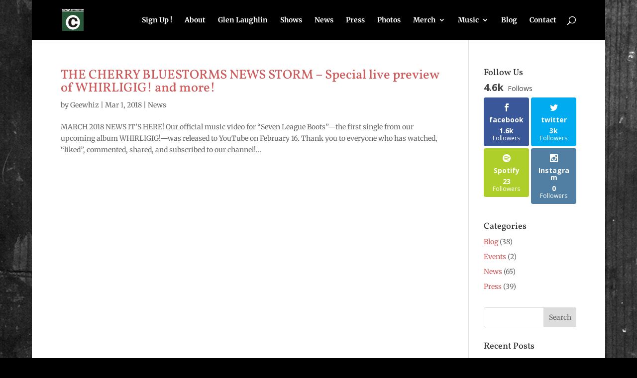

--- FILE ---
content_type: text/html; charset=UTF-8
request_url: http://thecherrybluestorms.com/wp-admin/admin-ajax.php
body_size: 24
content:
4.6k